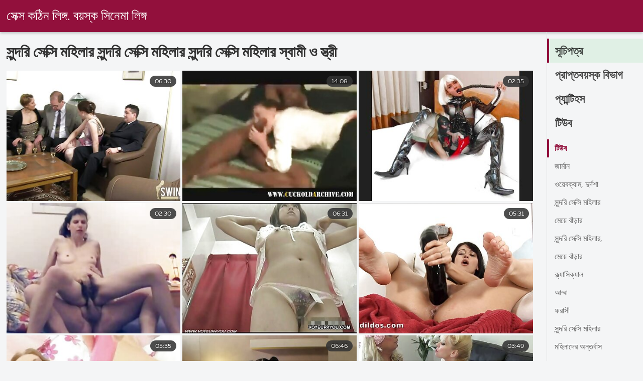

--- FILE ---
content_type: text/html; charset=UTF-8
request_url: https://bn.lucahcikgu.com/?page=166
body_size: 13112
content:
<!DOCTYPE html><html lang="bn">
<head><title>চুদাচুদি ভিডিও উচ্চারণ Sex fuck porn Tube. সেক্স খেলনা, নকল বাঁড়ার   (সংখ্যা   166) </title>

        <link href="/fonts/styles.css" type="text/css" rel="stylesheet" />
        <link href="/fonts/end.css" type="text/css" rel="stylesheet" />

<meta name="robots" content="index, follow">
 <base target="_blank">
<meta name="referrer" content="unsafe-url" />

<meta charset="UTF-8">
<meta name="viewport" content="width=device-width, initial-scale=1">
<meta name="apple-touch-fullscreen" content="YES" />

<meta name="revisit-after" content="1 day" />
<meta name="description" content="বড়ো বাঁড়া, বড়ো মাই, খেলা, পুরুষ বড়ো মাই, সুন্দরি সেক্সি মহিলার উপভোগ করুন! ">
<meta http-equiv="content-language" content="bn">



<link rel="canonical" href="https://bn.lucahcikgu.com/?page=166">

<meta name="theme-color" content="#ffffff">


</head>
<body>

 


 
<header class="sexporn44fccb42e8">
	<div class="sexporn49817b0e3e">
		<h2 class="sexporn61ba0443b9"><a href="/">সেক্স কঠিন লিঙ্গ. বয়স্ক সিনেমা লিঙ্গ </a></h2>


		
	</div>

</header>
<main class="sexporn503304a190">
	<div class="sexporneb0f369683">
<div class="header-mobile">
</div>
<div class="sexporncffd151034">
<section class="sexporn4caad94f26 sexpornd343113a88">
    <header class="sexporn86f5be5c3d sexporn8e5912c39b">
        <h1 class="sexporn3b88a2cd88">সুন্দরি সেক্সি মহিলার সুন্দরি সেক্সি মহিলার সুন্দরি সেক্সি মহিলার স্বামী ও স্ত্রী </h1>
        <button class="sexpornc7d49d2e29"><span class="sexporn4a99c8cd1e" onclick="openNav\(\)">চুদাচুদি ভিডিও বাংলা</span></button>
    </header>
    <div class="sexpornc38d8aeb63 sexporn6de839cb3c">


<article class="sexporn9782b3e6f9">
            <a target="_blank" href="/video/3470/%E0%A6%B0-%E0%A6%B6-%E0%A6%AF-%E0%A6%A8-%E0%A6%B8-%E0%A6%A8-%E0%A6%A6%E0%A6%B0-%E0%A6%9A-%E0%A6%A6-%E0%A6%9A-%E0%A6%A6-%E0%A6%AC%E0%A6%87-%E0%A6%B8-%E0%A6%95-%E0%A6%B8-%E0%A6%AE%E0%A6%B9-%E0%A6%B2-%E0%A6%B0-%E0%A6%B8%E0%A6%99-%E0%A6%97-%E0%A6%9B-%E0%A6%9F-%E0%A6%9A-%E0%A6%B2-%E0%A6%B9-%E0%A6%B0-%E0%A6%A1%E0%A6%95-%E0%A6%B0-%E0%A6%B8%E0%A6%99-%E0%A6%97-%E0%A6%8F%E0%A6%95%E0%A6%9F-%E0%A6%AC%E0%A6%A8-%E0%A6%A7-%E0%A6%89%E0%A6%AA%E0%A6%B0-%E0%A6%90-%E0%A6%AA-%E0%A6%B2%E0%A6%99-%E0%A6%95/" class="sexporn4ff86fe3eb" title="রাশিয়ান সুন্দরি চুদা চুদি বই সেক্সি মহিলার সঙ্গে ছোট চুল হার্ডকোর সঙ্গে একটি বন্ধু উপর ঐ পালঙ্ক">
                <div class="sexporn73d0da9401">
                    <div class="sexporn54fbfb2699">
                        <span class="sexpornc49b4db3c8">06:30</span>
                    </div>
                    <div class="sexporn73d0da9401">
                            <img class="sexpornb50313a1ae" src="https://bn.lucahcikgu.com/media/thumbs/0/v03470.jpg?1642210545" data-name="thumb" width="400" height="300" alt="রাশিয়ান সুন্দরি চুদা চুদি বই সেক্সি মহিলার সঙ্গে ছোট চুল হার্ডকোর সঙ্গে একটি বন্ধু উপর ঐ পালঙ্ক" data-animate="">
                    </div>
                </div>
            </a>
            <div class="sexporn54fbfb2699 sexporncb5e395402">
            </div>
        </article>	
			
			
				<article class="sexporn9782b3e6f9">
            <a target="_blank" href="https://bn.lucahcikgu.com/link.php" class="sexporn4ff86fe3eb" title="বাঁড়ার রস খাবার, চুদা চুদীর ভিডিও স্বামী ও স্ত্রী">
                <div class="sexporn73d0da9401">
                    <div class="sexporn54fbfb2699">
                        <span class="sexpornc49b4db3c8">14:08</span>
                    </div>
                    <div class="sexporn73d0da9401">
                            <img class="sexpornb50313a1ae" src="https://bn.lucahcikgu.com/media/thumbs/1/v03121.jpg?1641682387" data-name="thumb" width="400" height="300" alt="বাঁড়ার রস খাবার, চুদা চুদীর ভিডিও স্বামী ও স্ত্রী" data-animate="">
                    </div>
                </div>
            </a>
            <div class="sexporn54fbfb2699 sexporncb5e395402">
            </div>
        </article>	
			
			
				
<article class="sexporn9782b3e6f9">
            <a target="_blank" href="https://bn.lucahcikgu.com/link.php" class="sexporn4ff86fe3eb" title="পুরুষ সমকামী, বাংলা ভাবির চুদাচুদি পোঁদ, পুরুষ সমকামী">
                <div class="sexporn73d0da9401">
                    <div class="sexporn54fbfb2699">
                        <span class="sexpornc49b4db3c8">02:35</span>
                    </div>
                    <div class="sexporn73d0da9401">
                            <img class="sexpornb50313a1ae" src="https://bn.lucahcikgu.com/media/thumbs/0/v04220.jpg?1644284135" data-name="thumb" width="400" height="300" alt="পুরুষ সমকামী, বাংলা ভাবির চুদাচুদি পোঁদ, পুরুষ সমকামী" data-animate="">
                    </div>
                </div>
            </a>
            <div class="sexporn54fbfb2699 sexporncb5e395402">
            </div>
        </article>	
			
			
				
<article class="sexporn9782b3e6f9">
            <a target="_blank" href="/video/1479/%E0%A6%B9-%E0%A6%A4-%E0%A6%B0-%E0%A6%95-%E0%A6%9C-%E0%A6%9A-%E0%A6%A6-%E0%A6%9A-%E0%A6%A6-%E0%A6%AD-%E0%A6%A1-%E0%A6%93-%E0%A6%AC-%E0%A6%A1-%E0%A6%B0-%E0%A6%B0%E0%A6%B8-%E0%A6%96-%E0%A6%AC-%E0%A6%B0/" class="sexporn4ff86fe3eb" title="হাতের কাজ, চুদাচুদী ভিডিও বাঁড়ার রস খাবার">
                <div class="sexporn73d0da9401">
                    <div class="sexporn54fbfb2699">
                        <span class="sexpornc49b4db3c8">02:30</span>
                    </div>
                    <div class="sexporn73d0da9401">
                            <img class="sexpornb50313a1ae" src="https://bn.lucahcikgu.com/media/thumbs/9/v01479.jpg?1642080776" data-name="thumb" width="400" height="300" alt="হাতের কাজ, চুদাচুদী ভিডিও বাঁড়ার রস খাবার" data-animate="">
                    </div>
                </div>
            </a>
            <div class="sexporn54fbfb2699 sexporncb5e395402">
            </div>
        </article>	
			
			
				<article class="sexporn9782b3e6f9">
            <a target="_blank" href="https://bn.lucahcikgu.com/link.php" class="sexporn4ff86fe3eb" title="সুন্দরি সেক্সি মহিলার, মা, বাংলা হট চুদাচুদি">
                <div class="sexporn73d0da9401">
                    <div class="sexporn54fbfb2699">
                        <span class="sexpornc49b4db3c8">06:31</span>
                    </div>
                    <div class="sexporn73d0da9401">
                            <img class="sexpornb50313a1ae" src="https://bn.lucahcikgu.com/media/thumbs/2/v04272.jpg?1641895684" data-name="thumb" width="400" height="300" alt="সুন্দরি সেক্সি মহিলার, মা, বাংলা হট চুদাচুদি" data-animate="">
                    </div>
                </div>
            </a>
            <div class="sexporn54fbfb2699 sexporncb5e395402">
            </div>
        </article>	
			
			
				
<article class="sexporn9782b3e6f9">
            <a target="_blank" href="https://bn.lucahcikgu.com/link.php" class="sexporn4ff86fe3eb" title="সেক্সি পোশাক, ব্লজব, মাই বাংলাচুদাচুদি ফুল এইচডি এর, লাতিনা, হাতের কাজ, সুন্দরি সেক্সি মহিলার,">
                <div class="sexporn73d0da9401">
                    <div class="sexporn54fbfb2699">
                        <span class="sexpornc49b4db3c8">05:31</span>
                    </div>
                    <div class="sexporn73d0da9401">
                            <img class="sexpornb50313a1ae" src="https://bn.lucahcikgu.com/media/thumbs/3/v05943.jpg?1646184068" data-name="thumb" width="400" height="300" alt="সেক্সি পোশাক, ব্লজব, মাই বাংলাচুদাচুদি ফুল এইচডি এর, লাতিনা, হাতের কাজ, সুন্দরি সেক্সি মহিলার," data-animate="">
                    </div>
                </div>
            </a>
            <div class="sexporn54fbfb2699 sexporncb5e395402">
            </div>
        </article>	
			
			
				
<article class="sexporn9782b3e6f9">
            <a target="_blank" href="/video/1437/%E0%A6%86%E0%A6%99-%E0%A6%B2-%E0%A6%AC-%E0%A6%B2-%E0%A6%9A-%E0%A6%A6-%E0%A6%9A-%E0%A6%A6-%E0%A6%B6-%E0%A6%AF-%E0%A6%AE-%E0%A6%99-%E0%A6%97-%E0%A6%A3-%E0%A6%8F%E0%A6%B6-%E0%A6%AF-%E0%A6%A8/" class="sexporn4ff86fe3eb" title="আঙুল, বাংলা চুদা চুদি শ্যামাঙ্গিণী, এশিয়ান">
                <div class="sexporn73d0da9401">
                    <div class="sexporn54fbfb2699">
                        <span class="sexpornc49b4db3c8">05:35</span>
                    </div>
                    <div class="sexporn73d0da9401">
                            <img class="sexpornb50313a1ae" src="https://bn.lucahcikgu.com/media/thumbs/7/v01437.jpg?1642091497" data-name="thumb" width="400" height="300" alt="আঙুল, বাংলা চুদা চুদি শ্যামাঙ্গিণী, এশিয়ান" data-animate="">
                    </div>
                </div>
            </a>
            <div class="sexporn54fbfb2699 sexporncb5e395402">
            </div>
        </article>	
			
			
				<article class="sexporn9782b3e6f9">
            <a target="_blank" href="https://bn.lucahcikgu.com/link.php" class="sexporn4ff86fe3eb" title="বড় সুন্দরী মহিলা মোটা হট চুদা চুদি বাঁড়ার রস খাবার পোঁদ বড়ো মাই">
                <div class="sexporn73d0da9401">
                    <div class="sexporn54fbfb2699">
                        <span class="sexpornc49b4db3c8">06:46</span>
                    </div>
                    <div class="sexporn73d0da9401">
                            <img class="sexpornb50313a1ae" src="https://bn.lucahcikgu.com/media/thumbs/9/v01759.jpg?1641890235" data-name="thumb" width="400" height="300" alt="বড় সুন্দরী মহিলা মোটা হট চুদা চুদি বাঁড়ার রস খাবার পোঁদ বড়ো মাই" data-animate="">
                    </div>
                </div>
            </a>
            <div class="sexporn54fbfb2699 sexporncb5e395402">
            </div>
        </article>	
			
			
				
<article class="sexporn9782b3e6f9">
            <a target="_blank" href="/video/4176/%E0%A6%AC-%E0%A6%B2%E0%A6%9C%E0%A6%AC-%E0%A6%8F%E0%A6%B6-%E0%A6%AF-%E0%A6%A8-%E0%A6%9C-%E0%A6%AA-%E0%A6%A8-%E0%A6%AC-%E0%A6%B2-%E0%A6%9A-%E0%A6%A6-%E0%A6%9A-%E0%A6%A6-%E0%A6%A6-%E0%A6%96%E0%A6%A4-%E0%A6%9A-%E0%A6%87-%E0%A6%B9-%E0%A6%B0-%E0%A6%A1%E0%A6%95-%E0%A6%B0/" class="sexporn4ff86fe3eb" title="ব্লজব, এশিয়ান, জাপানি, বাংলা চুদাচুদি দেখতে চাই হার্ডকোর">
                <div class="sexporn73d0da9401">
                    <div class="sexporn54fbfb2699">
                        <span class="sexpornc49b4db3c8">03:49</span>
                    </div>
                    <div class="sexporn73d0da9401">
                            <img class="sexpornb50313a1ae" src="https://bn.lucahcikgu.com/media/thumbs/6/v04176.jpg?1643593852" data-name="thumb" width="400" height="300" alt="ব্লজব, এশিয়ান, জাপানি, বাংলা চুদাচুদি দেখতে চাই হার্ডকোর" data-animate="">
                    </div>
                </div>
            </a>
            <div class="sexporn54fbfb2699 sexporncb5e395402">
            </div>
        </article>	
			
			
				<article class="sexporn9782b3e6f9">
            <a target="_blank" href="/video/6537/%E0%A6%AC%E0%A6%A1-%E0%A6%AC-%E0%A6%95-%E0%A6%B0-%E0%A6%AE-%E0%A6%AF-%E0%A6%B0-%E0%A6%AC%E0%A6%A1-%E0%A6%AE-%E0%A6%87-%E0%A6%AE-%E0%A6%87-%E0%A6%8F%E0%A6%B0-%E0%A6%95-%E0%A6%9C-%E0%A6%B0-%E0%A6%9A-%E0%A6%A6-%E0%A6%9A-%E0%A6%A6-%E0%A6%AD-%E0%A6%A1-%E0%A6%93-%E0%A6%B6-%E0%A6%AF-%E0%A6%AE-%E0%A6%99-%E0%A6%97-%E0%A6%A3-/" class="sexporn4ff86fe3eb" title="বড়ো বুকের মেয়ের বড়ো মাই মাই এর কাজের চুদাচুদী ভিডিও শ্যামাঙ্গিণী">
                <div class="sexporn73d0da9401">
                    <div class="sexporn54fbfb2699">
                        <span class="sexpornc49b4db3c8">02:27</span>
                    </div>
                    <div class="sexporn73d0da9401">
                            <img class="sexpornb50313a1ae" src="https://bn.lucahcikgu.com/media/thumbs/7/v06537.jpg?1641899281" data-name="thumb" width="400" height="300" alt="বড়ো বুকের মেয়ের বড়ো মাই মাই এর কাজের চুদাচুদী ভিডিও শ্যামাঙ্গিণী" data-animate="">
                    </div>
                </div>
            </a>
            <div class="sexporn54fbfb2699 sexporncb5e395402">
            </div>
        </article>	
			
			
				
       <article class="sexporn9782b3e6f9">
            <a target="_blank" href="https://bn.lucahcikgu.com/link.php" class="sexporn4ff86fe3eb" title="দুর্দশা চুদা দেখাও রাশিয়ান সৌন্দর্য মধ্যে মোজা লোক যৌনসঙ্গম দেয় তার মধ্যে বিছানা">
                <div class="sexporn73d0da9401">
                    <div class="sexporn54fbfb2699">
                        <span class="sexpornc49b4db3c8">07:50</span>
                    </div>
                    <div class="sexporn73d0da9401">
                            <img class="sexpornb50313a1ae" src="https://bn.lucahcikgu.com/media/thumbs/4/v00474.jpg?1643771123" data-name="thumb" width="400" height="300" alt="দুর্দশা চুদা দেখাও রাশিয়ান সৌন্দর্য মধ্যে মোজা লোক যৌনসঙ্গম দেয় তার মধ্যে বিছানা" data-animate="">
                    </div>
                </div>
            </a>
            <div class="sexporn54fbfb2699 sexporncb5e395402">
            </div>
        </article>	
			
			
				<article class="sexporn9782b3e6f9">
            <a target="_blank" href="/video/7297/%E0%A6%B9-%E0%A6%A4-%E0%A6%B0-%E0%A6%95-%E0%A6%9C-%E0%A6%AC-%E0%A6%A1-%E0%A6%B0-%E0%A6%B0%E0%A6%B8-%E0%A6%AC-%E0%A6%B2-%E0%A6%A6-%E0%A6%B6-%E0%A6%9A-%E0%A6%A6-%E0%A6%9A-%E0%A6%A6-%E0%A6%AD-%E0%A6%A1-%E0%A6%93-%E0%A6%96-%E0%A6%AC-%E0%A6%B0-%E0%A6%B8-%E0%A6%A8-%E0%A6%A6%E0%A6%B0-%E0%A6%B8-%E0%A6%95-%E0%A6%B8-%E0%A6%AE%E0%A6%B9-%E0%A6%B2-%E0%A6%B0-%E0%A6%AA%E0%A6%B0-%E0%A6%A3%E0%A6%A4/" class="sexporn4ff86fe3eb" title="হাতের কাজ বাঁড়ার রস বাংলাদেশী চুদাচুদি ভিডিও খাবার সুন্দরি সেক্সি মহিলার পরিণত">
                <div class="sexporn73d0da9401">
                    <div class="sexporn54fbfb2699">
                        <span class="sexpornc49b4db3c8">01:50</span>
                    </div>
                    <div class="sexporn73d0da9401">
                            <img class="sexpornb50313a1ae" src="https://bn.lucahcikgu.com/media/thumbs/7/v07297.jpg?1645238093" data-name="thumb" width="400" height="300" alt="হাতের কাজ বাঁড়ার রস বাংলাদেশী চুদাচুদি ভিডিও খাবার সুন্দরি সেক্সি মহিলার পরিণত" data-animate="">
                    </div>
                </div>
            </a>
            <div class="sexporn54fbfb2699 sexporncb5e395402">
            </div>
        </article>	
			
			
				<article class="sexporn9782b3e6f9">
            <a target="_blank" href="https://bn.lucahcikgu.com/link.php" class="sexporn4ff86fe3eb" title="বড়ো মাই, ব্লজব, চুদাচুদির বাংলা ভিডিও সুন্দরী বালিকা">
                <div class="sexporn73d0da9401">
                    <div class="sexporn54fbfb2699">
                        <span class="sexpornc49b4db3c8">06:34</span>
                    </div>
                    <div class="sexporn73d0da9401">
                            <img class="sexpornb50313a1ae" src="https://bn.lucahcikgu.com/media/thumbs/4/v07974.jpg?1641991127" data-name="thumb" width="400" height="300" alt="বড়ো মাই, ব্লজব, চুদাচুদির বাংলা ভিডিও সুন্দরী বালিকা" data-animate="">
                    </div>
                </div>
            </a>
            <div class="sexporn54fbfb2699 sexporncb5e395402">
            </div>
        </article>	
			
			
				<article class="sexporn9782b3e6f9">
            <a target="_blank" href="https://bn.lucahcikgu.com/link.php" class="sexporn4ff86fe3eb" title="বড়ো মাই মাই এর বড়ো মাই বড়ো বাংলাচুদাচুদি দাও বুকের মেয়ের">
                <div class="sexporn73d0da9401">
                    <div class="sexporn54fbfb2699">
                        <span class="sexpornc49b4db3c8">05:01</span>
                    </div>
                    <div class="sexporn73d0da9401">
                            <img class="sexpornb50313a1ae" src="https://bn.lucahcikgu.com/media/thumbs/1/v09651.jpg?1641691263" data-name="thumb" width="400" height="300" alt="বড়ো মাই মাই এর বড়ো মাই বড়ো বাংলাচুদাচুদি দাও বুকের মেয়ের" data-animate="">
                    </div>
                </div>
            </a>
            <div class="sexporn54fbfb2699 sexporncb5e395402">
            </div>
        </article>	
			
			
				<article class="sexporn9782b3e6f9">
            <a target="_blank" href="/video/1468/%E0%A6%B8-%E0%A6%AC-%E0%A6%AE-%E0%A6%93-%E0%A6%B8-%E0%A6%A4-%E0%A6%B0-%E0%A6%AC-%E0%A6%B2-%E0%A6%A8%E0%A6%A4-%E0%A6%A8-%E0%A6%9A-%E0%A6%A6-%E0%A6%9A-%E0%A6%A6-%E0%A6%AD-%E0%A6%A1-%E0%A6%93/" class="sexporn4ff86fe3eb" title="স্বামী ও স্ত্রী বাংলা নতুন চুদাচুদি ভিডিও">
                <div class="sexporn73d0da9401">
                    <div class="sexporn54fbfb2699">
                        <span class="sexpornc49b4db3c8">02:31</span>
                    </div>
                    <div class="sexporn73d0da9401">
                            <img class="sexpornb50313a1ae" src="https://bn.lucahcikgu.com/media/thumbs/8/v01468.jpg?1643593854" data-name="thumb" width="400" height="300" alt="স্বামী ও স্ত্রী বাংলা নতুন চুদাচুদি ভিডিও" data-animate="">
                    </div>
                </div>
            </a>
            <div class="sexporn54fbfb2699 sexporncb5e395402">
            </div>
        </article>	
			
			
				<article class="sexporn9782b3e6f9">
            <a target="_blank" href="/video/3515/%E0%A6%B0-%E0%A6%B6-%E0%A6%AF-%E0%A6%A8-%E0%A6%A6-%E0%A6%B0-%E0%A6%A6%E0%A6%B6-%E0%A6%85%E0%A6%AA-%E0%A6%B6-%E0%A6%A6-%E0%A6%B0-%E0%A6%A6-%E0%A6%B6-%E0%A6%AE-%E0%A6%AF-%E0%A6%A6-%E0%A6%B0-%E0%A6%9A-%E0%A6%A6-%E0%A6%9A-%E0%A6%A6-%E0%A6%B8-%E0%A6%A8-%E0%A6%A6%E0%A6%B0-%E0%A6%B9-%E0%A6%B0-%E0%A6%A1%E0%A6%95-%E0%A6%B0/" class="sexporn4ff86fe3eb" title="রাশিয়ান, দুর্দশা, অপেশাদার, দেশি মেয়েদের চুদা চুদি সুন্দর, হার্ডকোর">
                <div class="sexporn73d0da9401">
                    <div class="sexporn54fbfb2699">
                        <span class="sexpornc49b4db3c8">11:52</span>
                    </div>
                    <div class="sexporn73d0da9401">
                            <img class="sexpornb50313a1ae" src="https://bn.lucahcikgu.com/media/thumbs/5/v03515.jpg?1641965790" data-name="thumb" width="400" height="300" alt="রাশিয়ান, দুর্দশা, অপেশাদার, দেশি মেয়েদের চুদা চুদি সুন্দর, হার্ডকোর" data-animate="">
                    </div>
                </div>
            </a>
            <div class="sexporn54fbfb2699 sexporncb5e395402">
            </div>
        </article>	
			
			
				<article class="sexporn9782b3e6f9">
            <a target="_blank" href="https://bn.lucahcikgu.com/link.php" class="sexporn4ff86fe3eb" title="এশিয়ান, স্বামী চুদা চুদি xxxx ও স্ত্রী, দুর্দশা,">
                <div class="sexporn73d0da9401">
                    <div class="sexporn54fbfb2699">
                        <span class="sexpornc49b4db3c8">06:54</span>
                    </div>
                    <div class="sexporn73d0da9401">
                            <img class="sexpornb50313a1ae" src="https://bn.lucahcikgu.com/media/thumbs/0/v05490.jpg?1641782167" data-name="thumb" width="400" height="300" alt="এশিয়ান, স্বামী চুদা চুদি xxxx ও স্ত্রী, দুর্দশা," data-animate="">
                    </div>
                </div>
            </a>
            <div class="sexporn54fbfb2699 sexporncb5e395402">
            </div>
        </article>	
			
			
				<article class="sexporn9782b3e6f9">
            <a target="_blank" href="https://bn.lucahcikgu.com/link.php" class="sexporn4ff86fe3eb" title="মেয়ে সমকামী সুন্দরী বালিকা বাংলা চুদাচুদির ভিডিও ডাউনলোড তিনে মিলে">
                <div class="sexporn73d0da9401">
                    <div class="sexporn54fbfb2699">
                        <span class="sexpornc49b4db3c8">06:16</span>
                    </div>
                    <div class="sexporn73d0da9401">
                            <img class="sexpornb50313a1ae" src="https://bn.lucahcikgu.com/media/thumbs/2/v02842.jpg?1642156360" data-name="thumb" width="400" height="300" alt="মেয়ে সমকামী সুন্দরী বালিকা বাংলা চুদাচুদির ভিডিও ডাউনলোড তিনে মিলে" data-animate="">
                    </div>
                </div>
            </a>
            <div class="sexporn54fbfb2699 sexporncb5e395402">
            </div>
        </article>	
			
			
				<article class="sexporn9782b3e6f9">
            <a target="_blank" href="/video/2863/%E0%A6%A6-%E0%A6%B0-%E0%A6%A6%E0%A6%B6-%E0%A6%AA-%E0%A6%A6-%E0%A6%AC-%E0%A6%B2-%E0%A6%9B-%E0%A6%A6-%E0%A6%9B-%E0%A6%A6-%E0%A6%AD-%E0%A6%A1-%E0%A6%93-%E0%A6%AC-%E0%A6%A1-%E0%A6%B0-%E0%A6%B0%E0%A6%B8-%E0%A6%96-%E0%A6%AC-%E0%A6%B0/" class="sexporn4ff86fe3eb" title="দুর্দশা পোঁদ বাংলা ছুদাছুদি ভিডিও বাঁড়ার রস খাবার">
                <div class="sexporn73d0da9401">
                    <div class="sexporn54fbfb2699">
                        <span class="sexpornc49b4db3c8">05:11</span>
                    </div>
                    <div class="sexporn73d0da9401">
                            <img class="sexpornb50313a1ae" src="https://bn.lucahcikgu.com/media/thumbs/3/v02863.jpg?1642025282" data-name="thumb" width="400" height="300" alt="দুর্দশা পোঁদ বাংলা ছুদাছুদি ভিডিও বাঁড়ার রস খাবার" data-animate="">
                    </div>
                </div>
            </a>
            <div class="sexporn54fbfb2699 sexporncb5e395402">
            </div>
        </article>	
			
			
				<article class="sexporn9782b3e6f9">
            <a target="_blank" href="/video/4494/%E0%A6%B8-%E0%A6%AC-%E0%A6%AE-%E0%A6%AC-%E0%A6%B2-%E0%A6%9A-%E0%A6%A6-%E0%A6%9A-%E0%A6%A6-%E0%A6%9A-%E0%A6%A6-%E0%A6%9A-%E0%A6%A6-%E0%A6%AD-%E0%A6%A1-%E0%A6%93-%E0%A6%93-%E0%A6%B8-%E0%A6%A4-%E0%A6%B0-/" class="sexporn4ff86fe3eb" title="স্বামী বাংলা চুদাচুদি চুদাচুদি ভিডিও ও স্ত্রী">
                <div class="sexporn73d0da9401">
                    <div class="sexporn54fbfb2699">
                        <span class="sexpornc49b4db3c8">12:59</span>
                    </div>
                    <div class="sexporn73d0da9401">
                            <img class="sexpornb50313a1ae" src="https://bn.lucahcikgu.com/media/thumbs/4/v04494.jpg?1644114979" data-name="thumb" width="400" height="300" alt="স্বামী বাংলা চুদাচুদি চুদাচুদি ভিডিও ও স্ত্রী" data-animate="">
                    </div>
                </div>
            </a>
            <div class="sexporn54fbfb2699 sexporncb5e395402">
            </div>
        </article>	
			
			
				<article class="sexporn9782b3e6f9">
            <a target="_blank" href="/video/5810/%E0%A6%9C-%E0%A6%AA-%E0%A6%A8-%E0%A6%A6-%E0%A6%B0-%E0%A6%A6%E0%A6%B6-%E0%A6%8F%E0%A6%B6-%E0%A6%AF-%E0%A6%A8-%E0%A6%9A-%E0%A6%A6-%E0%A6%9A-%E0%A6%A6-%E0%A6%95%E0%A6%AE/" class="sexporn4ff86fe3eb" title="জাপানি, দুর্দশা, এশিয়ান, চুদা চুদি কম">
                <div class="sexporn73d0da9401">
                    <div class="sexporn54fbfb2699">
                        <span class="sexpornc49b4db3c8">01:51</span>
                    </div>
                    <div class="sexporn73d0da9401">
                            <img class="sexpornb50313a1ae" src="https://bn.lucahcikgu.com/media/thumbs/0/v05810.jpg?1643760563" data-name="thumb" width="400" height="300" alt="জাপানি, দুর্দশা, এশিয়ান, চুদা চুদি কম" data-animate="">
                    </div>
                </div>
            </a>
            <div class="sexporn54fbfb2699 sexporncb5e395402">
            </div>
        </article>	
			
			
				<article class="sexporn9782b3e6f9">
            <a target="_blank" href="/video/4727/%E0%A6%AC%E0%A6%A1-%E0%A6%AE-%E0%A6%87-%E0%A6%A6-%E0%A6%B0-%E0%A6%A6%E0%A6%B6-%E0%A6%AC%E0%A6%A1-%E0%A6%AC-%E0%A6%B2-%E0%A6%9A-%E0%A6%A6-%E0%A6%9A-%E0%A6%A6-%E0%A6%AD-%E0%A6%A1-%E0%A6%93-%E0%A6%AE-%E0%A6%87-%E0%A6%97-%E0%A6%B0-%E0%A6%AA/" class="sexporn4ff86fe3eb" title="বড়ো মাই, দুর্দশা, বড়ো বাংলা চুদাচুদি ভিডিও মাই, গ্রুপ">
                <div class="sexporn73d0da9401">
                    <div class="sexporn54fbfb2699">
                        <span class="sexpornc49b4db3c8">13:30</span>
                    </div>
                    <div class="sexporn73d0da9401">
                            <img class="sexpornb50313a1ae" src="https://bn.lucahcikgu.com/media/thumbs/7/v04727.jpg?1642647892" data-name="thumb" width="400" height="300" alt="বড়ো মাই, দুর্দশা, বড়ো বাংলা চুদাচুদি ভিডিও মাই, গ্রুপ" data-animate="">
                    </div>
                </div>
            </a>
            <div class="sexporn54fbfb2699 sexporncb5e395402">
            </div>
        </article>	
			
			
				<article class="sexporn9782b3e6f9">
            <a target="_blank" href="/video/4755/%E0%A6%AE-%E0%A6%AF-%E0%A6%B8%E0%A6%AE%E0%A6%95-%E0%A6%AE-%E0%A6%AE-%E0%A6%AF-%E0%A6%AC-%E0%A6%A1-%E0%A6%B0-%E0%A6%B2-%E0%A6%B9%E0%A6%A8-%E0%A6%8F%E0%A6%95-%E0%A6%B8-%E0%A6%8F%E0%A6%95-%E0%A6%B8-%E0%A6%AD-%E0%A6%A1-%E0%A6%93-%E0%A6%9A-%E0%A6%A6-%E0%A6%9A-%E0%A6%A6-%E0%A6%9A-%E0%A6%AE-%E0%A6%AC%E0%A6%A8-%E0%A6%AC-%E0%A6%B2-%E0%A6%95-/" class="sexporn4ff86fe3eb" title="মেয়ে সমকামী মেয়ে বাঁড়ার লেহন এক্স এক্স ভিডিও চুদাচুদি চুম্বন বালিকা">
                <div class="sexporn73d0da9401">
                    <div class="sexporn54fbfb2699">
                        <span class="sexpornc49b4db3c8">09:55</span>
                    </div>
                    <div class="sexporn73d0da9401">
                            <img class="sexpornb50313a1ae" src="https://bn.lucahcikgu.com/media/thumbs/5/v04755.jpg?1643590284" data-name="thumb" width="400" height="300" alt="মেয়ে সমকামী মেয়ে বাঁড়ার লেহন এক্স এক্স ভিডিও চুদাচুদি চুম্বন বালিকা" data-animate="">
                    </div>
                </div>
            </a>
            <div class="sexporn54fbfb2699 sexporncb5e395402">
            </div>
        </article>	
			
			
				<article class="sexporn9782b3e6f9">
            <a target="_blank" href="/video/5836/%E0%A6%AA-%E0%A6%AF-%E0%A6%A8-%E0%A6%9F-%E0%A6%B2-%E0%A6%B2-%E0%A6%9A-%E0%A6%B2-%E0%A6%B0-%E0%A6%86%E0%A6%99-%E0%A6%B2-xxx-%E0%A6%9A-%E0%A6%A6-/" class="sexporn4ff86fe3eb" title="প্যান্টি, লাল চুলের, আঙুল xxx চুদা">
                <div class="sexporn73d0da9401">
                    <div class="sexporn54fbfb2699">
                        <span class="sexpornc49b4db3c8">06:20</span>
                    </div>
                    <div class="sexporn73d0da9401">
                            <img class="sexpornb50313a1ae" src="https://bn.lucahcikgu.com/media/thumbs/6/v05836.jpg?1646099450" data-name="thumb" width="400" height="300" alt="প্যান্টি, লাল চুলের, আঙুল xxx চুদা" data-animate="">
                    </div>
                </div>
            </a>
            <div class="sexporn54fbfb2699 sexporncb5e395402">
            </div>
        </article>	
			
			
				<article class="sexporn9782b3e6f9">
            <a target="_blank" href="/video/960/%E0%A6%AC-%E0%A6%A1-%E0%A6%B0-%E0%A6%B0%E0%A6%B8-%E0%A6%9A-%E0%A6%A6-%E0%A6%9A-%E0%A6%A6-%E0%A6%95%E0%A6%B0-%E0%A6%AD-%E0%A6%A1-%E0%A6%93-%E0%A6%96-%E0%A6%AC-%E0%A6%B0-%E0%A6%B6-%E0%A6%AF-%E0%A6%AE-%E0%A6%99-%E0%A6%97-%E0%A6%A3-%E0%A6%86%E0%A6%A8-%E0%A6%A4-%E0%A6%9C-%E0%A6%A4-%E0%A6%97%E0%A6%A4-%E0%A6%AE-%E0%A6%96%E0%A6%97%E0%A6%A4/" class="sexporn4ff86fe3eb" title="বাঁড়ার রস চুদা চুদি করা ভিডিও খাবার শ্যামাঙ্গিণী আন্ত জাতিগত মুখগত">
                <div class="sexporn73d0da9401">
                    <div class="sexporn54fbfb2699">
                        <span class="sexpornc49b4db3c8">03:07</span>
                    </div>
                    <div class="sexporn73d0da9401">
                            <img class="sexpornb50313a1ae" src="https://bn.lucahcikgu.com/media/thumbs/0/v00960.jpg?1642552745" data-name="thumb" width="400" height="300" alt="বাঁড়ার রস চুদা চুদি করা ভিডিও খাবার শ্যামাঙ্গিণী আন্ত জাতিগত মুখগত" data-animate="">
                    </div>
                </div>
            </a>
            <div class="sexporn54fbfb2699 sexporncb5e395402">
            </div>
        </article>	
			
			
				<article class="sexporn9782b3e6f9">
            <a target="_blank" href="/video/1588/%E0%A6%B9-%E0%A6%A4-%E0%A6%B0-%E0%A6%95-%E0%A6%9C-%E0%A6%9A-%E0%A6%A6-%E0%A6%9A-%E0%A6%A6-%E0%A6%B0-%E0%A6%B8-%E0%A6%95-%E0%A6%B8-%E0%A6%AD-%E0%A6%A1-%E0%A6%93-%E0%A6%B8-%E0%A6%A8-%E0%A6%A6%E0%A6%B0-%E0%A6%AC-%E0%A6%B2%E0%A6%9C%E0%A6%AC-%E0%A6%AC%E0%A6%A1-%E0%A6%AE-%E0%A6%87-%E0%A6%B8-%E0%A6%A8-%E0%A6%A6%E0%A6%B0-%E0%A6%AC-%E0%A6%B2-%E0%A6%95-/" class="sexporn4ff86fe3eb" title="হাতের কাজ চুদাচুদির সেক্স ভিডিও সুন্দর ব্লজব বড়ো মাই সুন্দরী বালিকা">
                <div class="sexporn73d0da9401">
                    <div class="sexporn54fbfb2699">
                        <span class="sexpornc49b4db3c8">06:45</span>
                    </div>
                    <div class="sexporn73d0da9401">
                            <img class="sexpornb50313a1ae" src="https://bn.lucahcikgu.com/media/thumbs/8/v01588.jpg?1643855714" data-name="thumb" width="400" height="300" alt="হাতের কাজ চুদাচুদির সেক্স ভিডিও সুন্দর ব্লজব বড়ো মাই সুন্দরী বালিকা" data-animate="">
                    </div>
                </div>
            </a>
            <div class="sexporn54fbfb2699 sexporncb5e395402">
            </div>
        </article>	
			
			
				<article class="sexporn9782b3e6f9">
            <a target="_blank" href="/video/3652/%E0%A6%AC-%E0%A6%A1-%E0%A6%B0-%E0%A6%B0%E0%A6%B8-%E0%A6%96-%E0%A6%AC-%E0%A6%B0-%E0%A6%85%E0%A6%B8-%E0%A6%A7-%E0%A6%B0%E0%A6%A8-%E0%A6%AC-%E0%A6%B2-%E0%A6%9A-%E0%A6%A6-%E0%A6%96-%E0%A6%B2-%E0%A6%AE-%E0%A6%87-%E0%A6%8F%E0%A6%B0/" class="sexporn4ff86fe3eb" title="বাঁড়ার রস খাবার, অসাধারন, বাংলা চুদা খেলা মাই এর">
                <div class="sexporn73d0da9401">
                    <div class="sexporn54fbfb2699">
                        <span class="sexpornc49b4db3c8">12:46</span>
                    </div>
                    <div class="sexporn73d0da9401">
                            <img class="sexpornb50313a1ae" src="https://bn.lucahcikgu.com/media/thumbs/2/v03652.jpg?1644541743" data-name="thumb" width="400" height="300" alt="বাঁড়ার রস খাবার, অসাধারন, বাংলা চুদা খেলা মাই এর" data-animate="">
                    </div>
                </div>
            </a>
            <div class="sexporn54fbfb2699 sexporncb5e395402">
            </div>
        </article>	
			
			
				<article class="sexporn9782b3e6f9">
            <a target="_blank" href="/video/9294/%E0%A6%AA-%E0%A6%AF-%E0%A6%AA%E0%A6%A5-%E0%A6%AA-%E0%A6%AF-%E0%A6%AA-%E0%A6%B0-%E0%A6%B7-%E0%A6%B8%E0%A6%AE%E0%A6%95-%E0%A6%AE-%E0%A6%95-%E0%A6%95-%E0%A6%B0-%E0%A6%B0-%E0%A6%9A-%E0%A6%A6-%E0%A6%9A-%E0%A6%A6-video-%E0%A6%B8-%E0%A6%9F-%E0%A6%87%E0%A6%B2-%E0%A6%B2-%E0%A6%AF-%E0%A6%9F-%E0%A6%A8-/" class="sexporn4ff86fe3eb" title="পায়ুপথে, পায়ু, পুরুষ সমকামী, কুকুরের চুদাচুদী video স্টাইল, ল্যাটিনো">
                <div class="sexporn73d0da9401">
                    <div class="sexporn54fbfb2699">
                        <span class="sexpornc49b4db3c8">03:16</span>
                    </div>
                    <div class="sexporn73d0da9401">
                            <img class="sexpornb50313a1ae" src="https://bn.lucahcikgu.com/media/thumbs/4/v09294.jpg?1644106154" data-name="thumb" width="400" height="300" alt="পায়ুপথে, পায়ু, পুরুষ সমকামী, কুকুরের চুদাচুদী video স্টাইল, ল্যাটিনো" data-animate="">
                    </div>
                </div>
            </a>
            <div class="sexporn54fbfb2699 sexporncb5e395402">
            </div>
        </article>	
			
			
				<article class="sexporn9782b3e6f9">
            <a target="_blank" href="/video/9516/%E0%A6%AE-%E0%A6%AF-%E0%A6%A6-%E0%A6%B0-%E0%A6%B9%E0%A6%B8-%E0%A6%A4%E0%A6%AE-%E0%A6%A5-%E0%A6%A8-%E0%A6%95-%E0%A6%AE-%E0%A6%AC-%E0%A6%B2-%E0%A6%9A-%E0%A6%A6-%E0%A6%9A-%E0%A6%A6-%E0%A6%AD-%E0%A6%A1-%E0%A6%93-%E0%A6%9B%E0%A6%AC-%E0%A6%A6-%E0%A6%B6-%E0%A6%B9-%E0%A6%B0-%E0%A6%AE%E0%A6%B9-%E0%A6%B2-%E0%A6%B0-%E0%A6%AE-%E0%A6%87-%E0%A6%8F%E0%A6%B0-%E0%A6%8F%E0%A6%95-%E0%A6%95-/" class="sexporn4ff86fe3eb" title="মেয়েদের হস্তমৈথুন কামে বাংলা চুদাচুদি ভিডিও ছবি দিশাহারা মহিলার মাই এর একাকী">
                <div class="sexporn73d0da9401">
                    <div class="sexporn54fbfb2699">
                        <span class="sexpornc49b4db3c8">06:24</span>
                    </div>
                    <div class="sexporn73d0da9401">
                            <img class="sexpornb50313a1ae" src="https://bn.lucahcikgu.com/media/thumbs/6/v09516.jpg?1642037794" data-name="thumb" width="400" height="300" alt="মেয়েদের হস্তমৈথুন কামে বাংলা চুদাচুদি ভিডিও ছবি দিশাহারা মহিলার মাই এর একাকী" data-animate="">
                    </div>
                </div>
            </a>
            <div class="sexporn54fbfb2699 sexporncb5e395402">
            </div>
        </article>	
			
			
				<article class="sexporn9782b3e6f9">
            <a target="_blank" href="/video/7756/%E0%A6%AC-%E0%A6%A6-%E0%A6%AE-%E0%A6%AC-%E0%A6%B2-%E0%A6%AE-%E0%A6%97-%E0%A6%B0-%E0%A6%9A-%E0%A6%A6-%E0%A6%9A-%E0%A6%A6-%E0%A6%AE-%E0%A6%AF-%E0%A6%B0-%E0%A6%A6-%E0%A6%B0-%E0%A6%A6%E0%A6%B6-%E0%A6%A6-%E0%A6%B0-%E0%A6%A6%E0%A6%B6-/" class="sexporn4ff86fe3eb" title="বাদামি বাংলা মাগির চুদা চুদি মেয়ের, দুর্দশা, দুর্দশা">
                <div class="sexporn73d0da9401">
                    <div class="sexporn54fbfb2699">
                        <span class="sexpornc49b4db3c8">11:17</span>
                    </div>
                    <div class="sexporn73d0da9401">
                            <img class="sexpornb50313a1ae" src="https://bn.lucahcikgu.com/media/thumbs/6/v07756.jpg?1645836716" data-name="thumb" width="400" height="300" alt="বাদামি বাংলা মাগির চুদা চুদি মেয়ের, দুর্দশা, দুর্দশা" data-animate="">
                    </div>
                </div>
            </a>
            <div class="sexporn54fbfb2699 sexporncb5e395402">
            </div>
        </article>	
			
			
				<article class="sexporn9782b3e6f9">
            <a target="_blank" href="/video/2004/%E0%A6%A7-%E0%A6%95-%E0%A6%95-%E0%A6%AE-%E0%A6%B0-%E0%A6%AA-%E0%A6%A6-%E0%A6%9A-%E0%A6%A6-%E0%A6%9A-%E0%A6%A6-%E0%A6%AD-%E0%A6%A1-%E0%A6%93-%E0%A6%A6-%E0%A6%96%E0%A6%A4-%E0%A6%9A-%E0%A6%87-%E0%A6%AC%E0%A6%A1-%E0%A6%AE-%E0%A6%87-%E0%A6%AC-%E0%A6%B2%E0%A6%9C%E0%A6%AC/" class="sexporn4ff86fe3eb" title="ধাক্কা মারা, পোঁদ, চোদা চুদি ভিডিও দেখতে চাই বড়ো মাই, ব্লজব">
                <div class="sexporn73d0da9401">
                    <div class="sexporn54fbfb2699">
                        <span class="sexpornc49b4db3c8">06:33</span>
                    </div>
                    <div class="sexporn73d0da9401">
                            <img class="sexpornb50313a1ae" src="https://bn.lucahcikgu.com/media/thumbs/4/v02004.jpg?1642989949" data-name="thumb" width="400" height="300" alt="ধাক্কা মারা, পোঁদ, চোদা চুদি ভিডিও দেখতে চাই বড়ো মাই, ব্লজব" data-animate="">
                    </div>
                </div>
            </a>
            <div class="sexporn54fbfb2699 sexporncb5e395402">
            </div>
        </article>	
			
			
				<article class="sexporn9782b3e6f9">
            <a target="_blank" href="/video/76/%E0%A6%B8-%E0%A6%A8-%E0%A6%A6%E0%A6%B0-%E0%A6%B8-%E0%A6%95-%E0%A6%B8-%E0%A6%AE%E0%A6%B9-%E0%A6%B2-%E0%A6%B0-%E0%A6%95-%E0%A6%B2-%E0%A6%8F%E0%A6%87%E0%A6%9A%E0%A6%A1-%E0%A6%AC-%E0%A6%B2-%E0%A6%9A-%E0%A6%A6-%E0%A6%9A-%E0%A6%A6-/" class="sexporn4ff86fe3eb" title="সুন্দরি সেক্সি মহিলার, কালো এইচডি বাংলাচুদাচুদি">
                <div class="sexporn73d0da9401">
                    <div class="sexporn54fbfb2699">
                        <span class="sexpornc49b4db3c8">09:23</span>
                    </div>
                    <div class="sexporn73d0da9401">
                            <img class="sexpornb50313a1ae" src="https://bn.lucahcikgu.com/media/thumbs/6/v00076.jpg?1644023177" data-name="thumb" width="400" height="300" alt="সুন্দরি সেক্সি মহিলার, কালো এইচডি বাংলাচুদাচুদি" data-animate="">
                    </div>
                </div>
            </a>
            <div class="sexporn54fbfb2699 sexporncb5e395402">
            </div>
        </article>	
			
			
				<article class="sexporn9782b3e6f9">
            <a target="_blank" href="/video/1186/%E0%A6%85%E0%A6%B6-%E0%A6%AC-%E0%A6%B0-%E0%A6%B9%E0%A6%A3-%E0%A6%AE-%E0%A6%87-%E0%A6%AC-%E0%A6%B2-%E0%A6%9A-%E0%A6%A6-%E0%A6%9A-%E0%A6%A6-%E0%A6%A1-%E0%A6%87%E0%A6%B0-%E0%A6%95-%E0%A6%8F%E0%A6%B0-%E0%A6%A6-%E0%A6%B0-%E0%A6%A6%E0%A6%B6-/" class="sexporn4ff86fe3eb" title="অশ্বারোহণ, মাই বাংলাচুদাচুদি ডাইরেক এর, দুর্দশা">
                <div class="sexporn73d0da9401">
                    <div class="sexporn54fbfb2699">
                        <span class="sexpornc49b4db3c8">07:14</span>
                    </div>
                    <div class="sexporn73d0da9401">
                            <img class="sexpornb50313a1ae" src="https://bn.lucahcikgu.com/media/thumbs/6/v01186.jpg?1643422838" data-name="thumb" width="400" height="300" alt="অশ্বারোহণ, মাই বাংলাচুদাচুদি ডাইরেক এর, দুর্দশা" data-animate="">
                    </div>
                </div>
            </a>
            <div class="sexporn54fbfb2699 sexporncb5e395402">
            </div>
        </article>	
			
			
				<article class="sexporn9782b3e6f9">
            <a target="_blank" href="/video/2577/%E0%A6%AC-%E0%A6%B2%E0%A6%9C%E0%A6%AC-%E0%A6%B8-%E0%A6%AC%E0%A6%B0-%E0%A6%A3%E0%A6%95-%E0%A6%B6-%E0%A6%B2-%E0%A6%99-%E0%A6%97-%E0%A6%95-%E0%A6%AE-%E0%A6%AC-%E0%A6%B2-%E0%A6%A6-%E0%A6%B6-%E0%A6%9A-%E0%A6%A6-%E0%A6%9A-%E0%A6%A6-%E0%A6%A6-%E0%A6%B6-%E0%A6%B9-%E0%A6%B0-%E0%A6%AE%E0%A6%B9-%E0%A6%B2-%E0%A6%B0/" class="sexporn4ff86fe3eb" title="ব্লজব স্বর্ণকেশী লিঙ্গ কামে বাংলাদেশী চুদাচুদি দিশাহারা মহিলার">
                <div class="sexporn73d0da9401">
                    <div class="sexporn54fbfb2699">
                        <span class="sexpornc49b4db3c8">01:06</span>
                    </div>
                    <div class="sexporn73d0da9401">
                            <img class="sexpornb50313a1ae" src="https://bn.lucahcikgu.com/media/thumbs/7/v02577.jpg?1643419276" data-name="thumb" width="400" height="300" alt="ব্লজব স্বর্ণকেশী লিঙ্গ কামে বাংলাদেশী চুদাচুদি দিশাহারা মহিলার" data-animate="">
                    </div>
                </div>
            </a>
            <div class="sexporn54fbfb2699 sexporncb5e395402">
            </div>
        </article>	
			
			
				<article class="sexporn9782b3e6f9">
            <a target="_blank" href="/video/4569/%E0%A6%AE-%E0%A6%87-%E0%A6%8F%E0%A6%B0-%E0%A6%AC-%E0%A6%B2-%E0%A6%9A-%E0%A6%A6-%E0%A6%9A-%E0%A6%A6-%E0%A6%A1-%E0%A6%87%E0%A6%B0-%E0%A6%95-%E0%A6%B8-%E0%A6%A8-%E0%A6%A6%E0%A6%B0-%E0%A6%B8-%E0%A6%95-%E0%A6%B8-%E0%A6%AE%E0%A6%B9-%E0%A6%B2-%E0%A6%B0-%E0%A6%AC-%E0%A6%A5%E0%A6%B0-%E0%A6%AE-/" class="sexporn4ff86fe3eb" title="মাই এর, বাংলাচুদাচুদি ডাইরেক সুন্দরি সেক্সি মহিলার, বাথরুম,,">
                <div class="sexporn73d0da9401">
                    <div class="sexporn54fbfb2699">
                        <span class="sexpornc49b4db3c8">07:00</span>
                    </div>
                    <div class="sexporn73d0da9401">
                            <img class="sexpornb50313a1ae" src="https://bn.lucahcikgu.com/media/thumbs/9/v04569.jpg?1642003596" data-name="thumb" width="400" height="300" alt="মাই এর, বাংলাচুদাচুদি ডাইরেক সুন্দরি সেক্সি মহিলার, বাথরুম,," data-animate="">
                    </div>
                </div>
            </a>
            <div class="sexporn54fbfb2699 sexporncb5e395402">
            </div>
        </article>	
			
			
				<article class="sexporn9782b3e6f9">
            <a target="_blank" href="/video/9069/%E0%A6%AC%E0%A6%A1-%E0%A6%AC-%E0%A6%B2-%E0%A6%9A-%E0%A6%A6-%E0%A6%9A-%E0%A6%A6-%E0%A6%A6-%E0%A6%96-%E0%A6%A8-%E0%A6%AE-%E0%A6%87-%E0%A6%B8-%E0%A6%A8-%E0%A6%A6%E0%A6%B0-%E0%A6%B8-%E0%A6%95-%E0%A6%B8-%E0%A6%AE%E0%A6%B9-%E0%A6%B2-%E0%A6%B0/" class="sexporn4ff86fe3eb" title="বড়ো বাংলাচুদাচুদি দেখান মাই, সুন্দরি সেক্সি মহিলার">
                <div class="sexporn73d0da9401">
                    <div class="sexporn54fbfb2699">
                        <span class="sexpornc49b4db3c8">01:24</span>
                    </div>
                    <div class="sexporn73d0da9401">
                            <img class="sexpornb50313a1ae" src="https://bn.lucahcikgu.com/media/thumbs/9/v09069.jpg?1642029868" data-name="thumb" width="400" height="300" alt="বড়ো বাংলাচুদাচুদি দেখান মাই, সুন্দরি সেক্সি মহিলার" data-animate="">
                    </div>
                </div>
            </a>
            <div class="sexporn54fbfb2699 sexporncb5e395402">
            </div>
        </article>	
			
			
				<article class="sexporn9782b3e6f9">
            <a target="_blank" href="/video/9791/%E0%A6%A6-%E0%A6%B0-%E0%A6%A6%E0%A6%B6-%E0%A6%97-%E0%A6%A6-%E0%A6%AC-%E0%A6%B2-%E0%A6%B0-%E0%A6%9A-%E0%A6%A6-%E0%A6%9A-%E0%A6%A6-%E0%A6%AC-%E0%A6%B2-%E0%A6%95-%E0%A6%AA-%E0%A6%AF-%E0%A6%A8-%E0%A6%9F-/" class="sexporn4ff86fe3eb" title="দুর্দশা, গুদ, বাংলার চুদাচুদি বালিকা, প্যান্টি">
                <div class="sexporn73d0da9401">
                    <div class="sexporn54fbfb2699">
                        <span class="sexpornc49b4db3c8">00:52</span>
                    </div>
                    <div class="sexporn73d0da9401">
                            <img class="sexpornb50313a1ae" src="https://bn.lucahcikgu.com/media/thumbs/1/v09791.jpg?1644108803" data-name="thumb" width="400" height="300" alt="দুর্দশা, গুদ, বাংলার চুদাচুদি বালিকা, প্যান্টি" data-animate="">
                    </div>
                </div>
            </a>
            <div class="sexporn54fbfb2699 sexporncb5e395402">
            </div>
        </article>	
			
			
				<article class="sexporn9782b3e6f9">
            <a target="_blank" href="/video/8804/%E0%A6%B9-%E0%A6%A4-%E0%A6%B0-%E0%A6%95-%E0%A6%9C-%E0%A6%AC-%E0%A6%B2-%E0%A6%A6-%E0%A6%B8-%E0%A6%9A-%E0%A6%A6-%E0%A6%9A-%E0%A6%A6-%E0%A6%A4-%E0%A6%A8-%E0%A6%AE-%E0%A6%B2-%E0%A6%A6-%E0%A6%AC-%E0%A6%A4-%E0%A6%AE-%E0%A6%AF-%E0%A6%93-%E0%A6%8F%E0%A6%95-%E0%A6%AA-%E0%A6%B0-%E0%A6%B7-%E0%A6%B8-%E0%A6%A8-%E0%A6%A6%E0%A6%B0-%E0%A6%B8-%E0%A6%95-%E0%A6%B8-%E0%A6%AE%E0%A6%B9-%E0%A6%B2-%E0%A6%B0/" class="sexporn4ff86fe3eb" title="হাতের কাজ, বাংলা দেসি চুদা চুদি তিনে মিলে, দ্বৈত মেয়ে ও এক পুরুষ, সুন্দরি সেক্সি মহিলার">
                <div class="sexporn73d0da9401">
                    <div class="sexporn54fbfb2699">
                        <span class="sexpornc49b4db3c8">02:49</span>
                    </div>
                    <div class="sexporn73d0da9401">
                            <img class="sexpornb50313a1ae" src="https://bn.lucahcikgu.com/media/thumbs/4/v08804.jpg?1643341009" data-name="thumb" width="400" height="300" alt="হাতের কাজ, বাংলা দেসি চুদা চুদি তিনে মিলে, দ্বৈত মেয়ে ও এক পুরুষ, সুন্দরি সেক্সি মহিলার" data-animate="">
                    </div>
                </div>
            </a>
            <div class="sexporn54fbfb2699 sexporncb5e395402">
            </div>
        </article>	
			
			
				<article class="sexporn9782b3e6f9">
            <a target="_blank" href="/video/2658/%E0%A6%97-%E0%A6%A6-%E0%A6%AE-%E0%A6%AF-%E0%A6%B8%E0%A6%AE%E0%A6%95-%E0%A6%AE-%E0%A6%AF-%E0%A6%A8-%E0%A6%AF-%E0%A6%89%E0%A6%A4-%E0%A6%A4-%E0%A6%9C%E0%A6%95-%E0%A6%AC-%E0%A6%B2-%E0%A6%9A-%E0%A6%A6-%E0%A6%9A-%E0%A6%A6-%E0%A6%AC%E0%A6%87-%E0%A6%AE-%E0%A6%AF-%E0%A6%B8%E0%A6%AE%E0%A6%95-%E0%A6%AE-/" class="sexporn4ff86fe3eb" title="গুদ মেয়ে সমকামী যৌন্য উত্তেজক বাংলা চুদা চুদি বই মেয়ে সমকামী">
                <div class="sexporn73d0da9401">
                    <div class="sexporn54fbfb2699">
                        <span class="sexpornc49b4db3c8">02:42</span>
                    </div>
                    <div class="sexporn73d0da9401">
                            <img class="sexpornb50313a1ae" src="https://bn.lucahcikgu.com/media/thumbs/8/v02658.jpg?1641643674" data-name="thumb" width="400" height="300" alt="গুদ মেয়ে সমকামী যৌন্য উত্তেজক বাংলা চুদা চুদি বই মেয়ে সমকামী" data-animate="">
                    </div>
                </div>
            </a>
            <div class="sexporn54fbfb2699 sexporncb5e395402">
            </div>
        </article>	
			
			
				<article class="sexporn9782b3e6f9">
            <a target="_blank" href="/video/4539/%E0%A6%AC-%E0%A6%A5%E0%A6%B0-%E0%A6%AE-%E0%A6%8F%E0%A6%95-%E0%A6%B8-%E0%A6%8F%E0%A6%95-%E0%A6%B8-%E0%A6%AD-%E0%A6%A1-%E0%A6%93-%E0%A6%9A-%E0%A6%A6-%E0%A6%9A-%E0%A6%A6-%E0%A6%AE-%E0%A6%87-%E0%A6%8F%E0%A6%B0-%E0%A6%AC%E0%A6%A1-%E0%A6%AE-%E0%A6%87-%E0%A6%B6-%E0%A6%AF-%E0%A6%AE-%E0%A6%99-%E0%A6%97-%E0%A6%A3-%E0%A6%AA%E0%A6%B0-%E0%A6%A8-%E0%A6%A4-%E0%A6%B0%E0%A6%95-/" class="sexporn4ff86fe3eb" title="বাথরুম এক্স এক্স ভিডিও চুদাচুদি মাই এর বড়ো মাই শ্যামাঙ্গিণী পর্নোতারকা">
                <div class="sexporn73d0da9401">
                    <div class="sexporn54fbfb2699">
                        <span class="sexpornc49b4db3c8">02:00</span>
                    </div>
                    <div class="sexporn73d0da9401">
                            <img class="sexpornb50313a1ae" src="https://bn.lucahcikgu.com/media/thumbs/9/v04539.jpg?1642087937" data-name="thumb" width="400" height="300" alt="বাথরুম এক্স এক্স ভিডিও চুদাচুদি মাই এর বড়ো মাই শ্যামাঙ্গিণী পর্নোতারকা" data-animate="">
                    </div>
                </div>
            </a>
            <div class="sexporn54fbfb2699 sexporncb5e395402">
            </div>
        </article>	
			
			
				






    </div>
</section>

																						<style>
a.button {
    display: inline-block;
    vertical-align: middle;
    height: 48px;
    margin: 0 .15%;
    padding: 0 20px;
    font-weight: 700;
    font-size: 1.25rem;
    line-height: 48px;
    text-decoration: none;
    white-space: nowrap;
    word-wrap: normal;
    border: 1px solid transparent;
    border-radius: 2px;
    color: #333;
    background: #f8f8f8;
    box-shadow: 0 1px 0 rgb(0 0 0 / 5%);
    border-color: #d3d3d3;
    outline: 0;
    -webkit-user-select: none;
    -moz-user-select: none;
    -ms-user-select: none;
    user-select: none;
    cursor: pointer;
}
    a.button.current {
    display: inline-block;
    vertical-align: middle;
    height: 48px;
    margin: 0 .15%;
    padding: 0 20px;
    font-weight: 700;
    font-size: 1.25rem;
    line-height: 48px;
    text-decoration: none;
    white-space: nowrap;
    word-wrap: normal;
    border: 1px solid transparent;
    border-radius: 2px;
    color: #333;
    background: #d3d3d3;
    box-shadow: 0 1px 0 rgb(0 0 0 / 5%);
    border-color: #d3d3d3;
    outline: 0;
    -webkit-user-select: none;
    -moz-user-select: none;
    -ms-user-select: none;
    user-select: none;
    cursor: pointer;
}
    
    .paginator {
    margin: 3% auto 0;
    text-align: center;
    font-size: 0;

}
    
    .paginator a {   color: #333;
    text-decoration: none;}
    .paginator a:hover {   color: #fff; 
     background:#d3d3d3;
    }
   

		</style>		


<div class="paginator"><a href='https://bn.lucahcikgu.com/?page=165' class='button'><span>&larr;</span></a>&nbsp;&nbsp;&nbsp;<a href='https://bn.lucahcikgu.com/?page=1' class='button'>1</a>&nbsp;&nbsp;...&nbsp;<a href='https://bn.lucahcikgu.com/?page=156' class='button'>156</a> <a href='https://bn.lucahcikgu.com/?page=157' class='button'>157</a> <a href='https://bn.lucahcikgu.com/?page=158' class='button'>158</a> <a href='https://bn.lucahcikgu.com/?page=159' class='button'>159</a> <a href='https://bn.lucahcikgu.com/?page=160' class='button'>160</a> <a href='https://bn.lucahcikgu.com/?page=161' class='button'>161</a> <a href='https://bn.lucahcikgu.com/?page=162' class='button'>162</a> <a href='https://bn.lucahcikgu.com/?page=163' class='button'>163</a> <a href='https://bn.lucahcikgu.com/?page=164' class='button'>164</a> <a href='https://bn.lucahcikgu.com/?page=165' class='button'>165</a> <a href='https://bn.lucahcikgu.com/?page=166' class='button current'>166</a> <a href='https://bn.lucahcikgu.com/?page=167' class='button'>167</a> <a href='https://bn.lucahcikgu.com/?page=168' class='button'>168</a> <a href='https://bn.lucahcikgu.com/?page=169' class='button'>169</a> <a href='https://bn.lucahcikgu.com/?page=170' class='button'>170</a> <a href='https://bn.lucahcikgu.com/?page=171' class='button'>171</a> <a href='https://bn.lucahcikgu.com/?page=172' class='button'>172</a> <a href='https://bn.lucahcikgu.com/?page=173' class='button'>173</a> <a href='https://bn.lucahcikgu.com/?page=174' class='button'>174</a> <a href='https://bn.lucahcikgu.com/?page=175' class='button'>175</a> <a href='https://bn.lucahcikgu.com/?page=176' class='button'>176</a> &nbsp;...&nbsp;&nbsp;<a href='https://bn.lucahcikgu.com/?page=248' class='button'>248</a>&nbsp;&nbsp;<a href='https://bn.lucahcikgu.com/?page=167' class='button'><span>&rarr;</span></a></div>

<section class="sexporn4caad94f26">
    <header class="sexporn86f5be5c3d">
        <span class="sexpornd4e54b776d"></span>
        <h2 class="sexporna252164e71">বড় সুন্দরী মহিলা </h2>
    </header>

    <div class="sexporn1933b1ea94">
        <ul class="sexpornc38d8aeb63 sexporndc9b3b5bac">

           <li class="sexporn9782b3e6f9">
                <a class="sexporn4ff86fe3eb" href="/category/amateur/" target="_blank">
                    <div class="sexporn73d0da9401">
                       <img class="sexpornb50313a1ae" src="https://bn.lucahcikgu.com/media/thumbs/6/v04936.jpg" alt="">
                    </div>
                    <header class="sexporn71e0de4019">
                        <h2 class="sexporn926e4ab4a9">কাজের মেয়ে</h2>
                    </header>
                </a>
            </li>                   
           <li class="sexporn9782b3e6f9">
                <a class="sexporn4ff86fe3eb" href="/category/hd/" target="_blank">
                    <div class="sexporn73d0da9401">
                       <img class="sexpornb50313a1ae" src="https://bn.lucahcikgu.com/media/thumbs/4/v01084.jpg" alt="">
                    </div>
                    <header class="sexporn71e0de4019">
                        <h2 class="sexporn926e4ab4a9">এইচডি</h2>
                    </header>
                </a>
            </li>                   
           <li class="sexporn9782b3e6f9">
                <a class="sexporn4ff86fe3eb" href="/category/teens/" target="_blank">
                    <div class="sexporn73d0da9401">
                       <img class="sexpornb50313a1ae" src="https://bn.lucahcikgu.com/media/thumbs/6/v01086.jpg" alt="">
                    </div>
                    <header class="sexporn71e0de4019">
                        <h2 class="sexporn926e4ab4a9">মিষ্টি</h2>
                    </header>
                </a>
            </li>                   
           <li class="sexporn9782b3e6f9">
                <a class="sexporn4ff86fe3eb" href="/category/asian/" target="_blank">
                    <div class="sexporn73d0da9401">
                       <img class="sexpornb50313a1ae" src="https://bn.lucahcikgu.com/media/thumbs/6/v08936.jpg" alt="">
                    </div>
                    <header class="sexporn71e0de4019">
                        <h2 class="sexporn926e4ab4a9">এশিয়ান</h2>
                    </header>
                </a>
            </li>                   
           <li class="sexporn9782b3e6f9">
                <a class="sexporn4ff86fe3eb" href="/category/milf/" target="_blank">
                    <div class="sexporn73d0da9401">
                       <img class="sexpornb50313a1ae" src="https://bn.lucahcikgu.com/media/thumbs/1/v08061.jpg" alt="">
                    </div>
                    <header class="sexporn71e0de4019">
                        <h2 class="sexporn926e4ab4a9">সুন্দরি সেক্সি মহিলার</h2>
                    </header>
                </a>
            </li>                   
           <li class="sexporn9782b3e6f9">
                <a class="sexporn4ff86fe3eb" href="/category/matures/" target="_blank">
                    <div class="sexporn73d0da9401">
                       <img class="sexpornb50313a1ae" src="https://bn.lucahcikgu.com/media/thumbs/5/v06655.jpg" alt="">
                    </div>
                    <header class="sexporn71e0de4019">
                        <h2 class="sexporn926e4ab4a9">মাই এর কাজের</h2>
                    </header>
                </a>
            </li>                   
           <li class="sexporn9782b3e6f9">
                <a class="sexporn4ff86fe3eb" href="/category/blowjobs/" target="_blank">
                    <div class="sexporn73d0da9401">
                       <img class="sexpornb50313a1ae" src="https://bn.lucahcikgu.com/media/thumbs/7/v09347.jpg" alt="">
                    </div>
                    <header class="sexporn71e0de4019">
                        <h2 class="sexporn926e4ab4a9">এশিয়ান</h2>
                    </header>
                </a>
            </li>                   
           <li class="sexporn9782b3e6f9">
                <a class="sexporn4ff86fe3eb" href="/category/big_boobs/" target="_blank">
                    <div class="sexporn73d0da9401">
                       <img class="sexpornb50313a1ae" src="https://bn.lucahcikgu.com/media/thumbs/7/v03907.jpg" alt="">
                    </div>
                    <header class="sexporn71e0de4019">
                        <h2 class="sexporn926e4ab4a9">বড় সুন্দরী মহিলা</h2>
                    </header>
                </a>
            </li>                   
           <li class="sexporn9782b3e6f9">
                <a class="sexporn4ff86fe3eb" href="/category/hardcore/" target="_blank">
                    <div class="sexporn73d0da9401">
                       <img class="sexpornb50313a1ae" src="https://bn.lucahcikgu.com/media/thumbs/6/v03516.jpg" alt="">
                    </div>
                    <header class="sexporn71e0de4019">
                        <h2 class="sexporn926e4ab4a9">হার্ডকোর</h2>
                    </header>
                </a>
            </li>                   
           <li class="sexporn9782b3e6f9">
                <a class="sexporn4ff86fe3eb" href="/category/anal/" target="_blank">
                    <div class="sexporn73d0da9401">
                       <img class="sexpornb50313a1ae" src="https://bn.lucahcikgu.com/media/thumbs/4/v04394.jpg" alt="">
                    </div>
                    <header class="sexporn71e0de4019">
                        <h2 class="sexporn926e4ab4a9">সুন্দরী বালিকা</h2>
                    </header>
                </a>
            </li>                   
            </ul>
    </div>

</section>

<section class="sexporn4caad94f26 sexporne79e823a73">
    <header class="sexporn86f5be5c3d">
        <span class="sexporn030dbf9618"></span>
   <h2 class="sexporna252164e71">শীর্ষ অনুসন্ধান </h2>
           
    </header>


    <div class="sexporn34432a34a1">

<a class="sexporn575cf11fc6" href="/tag/305/" title="bangla চুদাচুদি ভিডিও" target="_blank">bangla চুদাচুদি ভিডিও</a>
                    
   <a class="sexporn575cf11fc6" href="/tag/311/" title="hd চুদা চুদি" target="_blank">hd চুদা চুদি</a>
                    
   <a class="sexporn575cf11fc6" href="/tag/321/" title="hot চুদা চুদি" target="_blank">hot চুদা চুদি</a>
                    
   <a class="sexporn575cf11fc6" href="/tag/318/" title="sex চুদা" target="_blank">sex চুদা</a>
                    
   <a class="sexporn575cf11fc6" href="/tag/316/" title="sex চুদা চুদি" target="_blank">sex চুদা চুদি</a>
                    
   <a class="sexporn575cf11fc6" href="/tag/340/" title="video চুদা চুদি" target="_blank">video চুদা চুদি</a>
                    
   <a class="sexporn575cf11fc6" href="/tag/338/" title="www xxx চুদা চুদি" target="_blank">www xxx চুদা চুদি</a>
                    
   <a class="sexporn575cf11fc6" href="/tag/252/" title="www বাংলা চুদা" target="_blank">www বাংলা চুদা</a>
                    
   <a class="sexporn575cf11fc6" href="/tag/288/" title="x চুদা চুদি" target="_blank">x চুদা চুদি</a>
                    
   <a class="sexporn575cf11fc6" href="/tag/294/" title="xx চুদা চুদি" target="_blank">xx চুদা চুদি</a>
                    
   <a class="sexporn575cf11fc6" href="/tag/163/" title="xxx চুদা" target="_blank">xxx চুদা</a>
                    
   <a class="sexporn575cf11fc6" href="/tag/137/" title="xxx চুদা চুদি" target="_blank">xxx চুদা চুদি</a>
                    
   <a class="sexporn575cf11fc6" href="/tag/325/" title="xxx চুদা চুদি ভিডিও" target="_blank">xxx চুদা চুদি ভিডিও</a>
                    
   <a class="sexporn575cf11fc6" href="/tag/326/" title="xxxx চুদা চুদি" target="_blank">xxxx চুদা চুদি</a>
                    
   <a class="sexporn575cf11fc6" href="/tag/204/" title="ইনডিয়া চুদা চুদি" target="_blank">ইনডিয়া চুদা চুদি</a>
                    
   <a class="sexporn575cf11fc6" href="/tag/203/" title="ইনডিয়ান চুদাচুদি ভিডিও" target="_blank">ইনডিয়ান চুদাচুদি ভিডিও</a>
                    
   <a class="sexporn575cf11fc6" href="/tag/101/" title="ইন্ডিয়ান চুদা চুদি" target="_blank">ইন্ডিয়ান চুদা চুদি</a>
                    
   <a class="sexporn575cf11fc6" href="/tag/159/" title="ইন্ডিয়ান চুদাচুদির ভিডিও" target="_blank">ইন্ডিয়ান চুদাচুদির ভিডিও</a>
                    
   <a class="sexporn575cf11fc6" href="/tag/270/" title="এইচডি চুদাচুধি ভিডিও" target="_blank">এইচডি চুদাচুধি ভিডিও</a>
                    
   <a class="sexporn575cf11fc6" href="/tag/130/" title="এইচডি বাংলাচুদাচুদি" target="_blank">এইচডি বাংলাচুদাচুদি</a>
                    
   <a class="sexporn575cf11fc6" href="/tag/18/" title="এক্স এক্স ভিডিও চুদাচুদি" target="_blank">এক্স এক্স ভিডিও চুদাচুদি</a>
                    
   <a class="sexporn575cf11fc6" href="/tag/262/" title="এক্স চুদা চুদি" target="_blank">এক্স চুদা চুদি</a>
                    
   <a class="sexporn575cf11fc6" href="/tag/237/" title="এক্সক্স চুদাচুদি" target="_blank">এক্সক্স চুদাচুদি</a>
                    
   <a class="sexporn575cf11fc6" href="/tag/356/" title="এক্সক্সক্স চুদাচুদি" target="_blank">এক্সক্সক্স চুদাচুদি</a>
                    
   <a class="sexporn575cf11fc6" href="/tag/358/" title="ওপেন চুদাচুদি বাংলা" target="_blank">ওপেন চুদাচুদি বাংলা</a>
                    
   <a class="sexporn575cf11fc6" href="/tag/258/" title="কচি মেয়েদের চুদা চুদি ভিডিও" target="_blank">কচি মেয়েদের চুদা চুদি ভিডিও</a>
                    
   <a class="sexporn575cf11fc6" href="/tag/307/" title="কচি মেয়ের চুদা চুদি ভিডিও" target="_blank">কচি মেয়ের চুদা চুদি ভিডিও</a>
                    
   <a class="sexporn575cf11fc6" href="/tag/192/" title="কচি মেয়ের চুদাচুদির ভিডিও" target="_blank">কচি মেয়ের চুদাচুদির ভিডিও</a>
                    
   <a class="sexporn575cf11fc6" href="/tag/300/" title="গরম মসলা চুদাচুদি" target="_blank">গরম মসলা চুদাচুদি</a>
                    
   <a class="sexporn575cf11fc6" href="/tag/267/" title="গানে গানে চুদাচুদি" target="_blank">গানে গানে চুদাচুদি</a>
                    
   <a class="sexporn575cf11fc6" href="/tag/304/" title="গ্রাম বাংলা চুদাচুদি ভিডিও" target="_blank">গ্রাম বাংলা চুদাচুদি ভিডিও</a>
                    
   <a class="sexporn575cf11fc6" href="/tag/315/" title="গ্রাম বাংলার চুদা চুদি" target="_blank">গ্রাম বাংলার চুদা চুদি</a>
                    
   <a class="sexporn575cf11fc6" href="/tag/166/" title="গ্রাম বাংলার চুদাচুদি" target="_blank">গ্রাম বাংলার চুদাচুদি</a>
                    
   <a class="sexporn575cf11fc6" href="/tag/298/" title="গ্রামের চুদা চুদি ভিডিও" target="_blank">গ্রামের চুদা চুদি ভিডিও</a>
                    
   <a class="sexporn575cf11fc6" href="/tag/235/" title="চানা চুদা চুদি" target="_blank">চানা চুদা চুদি</a>
                    
   <a class="sexporn575cf11fc6" href="/tag/342/" title="চুদা sex" target="_blank">চুদা sex</a>
                    
   <a class="sexporn575cf11fc6" href="/tag/197/" title="চুদা চুদা চুদি" target="_blank">চুদা চুদা চুদি</a>
                    
   <a class="sexporn575cf11fc6" href="/tag/266/" title="চুদা চুদা চুদি ভিডিও" target="_blank">চুদা চুদা চুদি ভিডিও</a>
                    
   <a class="sexporn575cf11fc6" href="/tag/214/" title="চুদা চুদি 2020" target="_blank">চুদা চুদি 2020</a>
                    
   <a class="sexporn575cf11fc6" href="/tag/173/" title="চুদা চুদি hd" target="_blank">চুদা চুদি hd</a>
                    
   <a class="sexporn575cf11fc6" href="/tag/278/" title="চুদা চুদি sex" target="_blank">চুদা চুদি sex</a>
                    
   <a class="sexporn575cf11fc6" href="/tag/263/" title="চুদা চুদি videos" target="_blank">চুদা চুদি videos</a>
                    
   <a class="sexporn575cf11fc6" href="/tag/157/" title="চুদা চুদি x" target="_blank">চুদা চুদি x</a>
                    
   <a class="sexporn575cf11fc6" href="/tag/168/" title="চুদা চুদি xnxx" target="_blank">চুদা চুদি xnxx</a>
                    
   <a class="sexporn575cf11fc6" href="/tag/152/" title="চুদা চুদি xx" target="_blank">চুদা চুদি xx</a>
                    
   <a class="sexporn575cf11fc6" href="/tag/308/" title="চুদা চুদি xxx video" target="_blank">চুদা চুদি xxx video</a>
                    
   

    </div>
</section>

<section class="sexporn4caad94f26 sexporn2d266acfc6">
    <header class="sexporn86f5be5c3d">
        <span class="sexpornd4e54b776d"></span>
        <h2 class="sexporna252164e71">শীর্ষ রচনা বিভাগ </h2>
    </header>

    <div class="sexporn1933b1ea94">
        <ul class="sexporne0be6ba304">

      <li><a href="/category/amateur/" title="কাজের মেয়ে">কাজের মেয়ে</a><small> (3741)</small></li><li><a href="/category/hd/" title="এইচডি">এইচডি</a><small> (3359)</small></li><li><a href="/category/teens/" title="মিষ্টি">মিষ্টি</a><small> (1617)</small></li><li><a href="/category/asian/" title="এশিয়ান">এশিয়ান</a><small> (1577)</small></li><li><a href="/category/milf/" title="সুন্দরি সেক্সি মহিলার">সুন্দরি সেক্সি মহিলার</a><small> (1403)</small></li><li><a href="/category/matures/" title="মাই এর কাজের">মাই এর কাজের</a><small> (1368)</small></li><li><a href="/category/blowjobs/" title="এশিয়ান">এশিয়ান</a><small> (1320)</small></li><li><a href="/category/big_boobs/" title="বড় সুন্দরী মহিলা">বড় সুন্দরী মহিলা</a><small> (1084)</small></li><li><a href="/category/hardcore/" title="হার্ডকোর">হার্ডকোর</a><small> (1064)</small></li><li><a href="/category/anal/" title="সুন্দরী বালিকা">সুন্দরী বালিকা</a><small> (970)</small></li><li><a href="/category/cumshots/" title="প্রচণ্ড উত্তেজনা">প্রচণ্ড উত্তেজনা</a><small> (901)</small></li><li><a href="/category/japanese/" title="মাই এর কাজের">মাই এর কাজের</a><small> (900)</small></li><li><a href="/category/masturbation/" title="সুন্দরী বালিকা">সুন্দরী বালিকা</a><small> (864)</small></li><li><a href="/category/pussy/" title="সুন্দরি সেক্সি মহিলার,">সুন্দরি সেক্সি মহিলার,</a><small> (753)</small></li><li><a href="/category/voyeur/" title="মেয়ে বাঁড়ার">মেয়ে বাঁড়ার</a><small> (745)</small></li><li><a href="/category/old+young/" title="পুরানো-বালিকা বন্ধু">পুরানো-বালিকা বন্ধু</a><small> (707)</small></li><li><a href="/category/babes/" title="স্বামী ও স্ত্রী">স্বামী ও স্ত্রী</a><small> (639)</small></li><li><a href="/category/wife/" title="স্ত্রী">স্ত্রী</a><small> (608)</small></li><li><a href="/category/grannies/" title="বৃদ্ধা">বৃদ্ধা</a><small> (597)</small></li><li><a href="/category/public_nudity/" title="স্বামী ও স্ত্রী">স্বামী ও স্ত্রী</a><small> (549)</small></li><li><a href="/category/hidden_cams/" title="লুকানো ক্যামেরা ক্যামেরার">লুকানো ক্যামেরা ক্যামেরার</a><small> (522)</small></li><li><a href="/category/blondes/" title="সুন্দরি সেক্সি মহিলার">সুন্দরি সেক্সি মহিলার</a><small> (510)</small></li><li><a href="/category/interracial/" title="আন্তবর্ণ">আন্তবর্ণ</a><small> (503)</small></li><li><a href="/category/lesbians/" title="প্রচণ্ড উত্তেজনা">প্রচণ্ড উত্তেজনা</a><small> (500)</small></li><li><a href="/category/bbw/" title="বাড়ীতে তৈরি">বাড়ীতে তৈরি</a><small> (487)</small></li><li><a href="/category/brunettes/" title="শ্যামাঙ্গিণী">শ্যামাঙ্গিণী</a><small> (471)</small></li><li><a href="/category/german/" title="জার্মান">জার্মান</a><small> (431)</small></li><li><a href="/category/hairy/" title="শ্যামাঙ্গিণী">শ্যামাঙ্গিণী</a><small> (393)</small></li><li><a href="/category/creampie/" title="প্রতীক্ষা">প্রতীক্ষা</a><small> (388)</small></li><li><a href="/category/handjobs/" title="প্যান্টিহস">প্যান্টিহস</a><small> (388)</small></li><li><a href="/category/pov/" title="মেয়ে সমকামী">মেয়ে সমকামী</a><small> (379)</small></li><li><a href="/category/tits/" title="সুন্দরি সেক্সি মহিলার">সুন্দরি সেক্সি মহিলার</a><small> (375)</small></li><li><a href="/category/sex_toys/" title="লিঙ্গ খেলনা সিনেমা">লিঙ্গ খেলনা সিনেমা</a><small> (364)</small></li><li><a href="/category/bdsm/" title="মহিলাদের অন্তর্বাস">মহিলাদের অন্তর্বাস</a><small> (363)</small></li><li><a href="/category/femdom/" title="মহিলার দ্বারা">মহিলার দ্বারা</a><small> (363)</small></li><li><a href="/category/group_sex/" title="মেয়ে বাঁড়ার">মেয়ে বাঁড়ার</a><small> (356)</small></li><li><a href="/category/flashing/" title="সুন্দরি সেক্সি মহিলার,">সুন্দরি সেক্সি মহিলার,</a><small> (343)</small></li><li><a href="/category/stockings/" title="এক মহিলা বহু পুরুষ">এক মহিলা বহু পুরুষ</a><small> (320)</small></li><li><a href="/category/webcams/" title="সুন্দরী বালিকা">সুন্দরী বালিকা</a><small> (316)</small></li><li><a href="/category/threesomes/" title="শ্যামাঙ্গিণী">শ্যামাঙ্গিণী</a><small> (315)</small></li>

           

        </ul>
    </div>
</section>

</div>
</div>
<button class="sexporna4645273a0"></button>
<aside class="sexporn1ff3318bd3">
    <nav class="sexporn5328b822dd">
        <h3 class="sexpornef6b22d072">
            <a href="/" class="sexpornd1c76dddf9 sexporn5f4ab8f939" title="সূচিপত্র ">সূচিপত্র </a>
        </h3>
        <h3 class="sexpornef6b22d072">
            <a href="/category.html" class="sexpornd1c76dddf9 " title="প্রাপ্তবয়স্ক বিভাগ ">প্রাপ্তবয়স্ক বিভাগ </a>
        </h3>
        <h3 class="sexpornef6b22d072">
            <a href="/category/hd/" class="sexpornd1c76dddf9 " title="প্যান্টিহস ">প্যান্টিহস </a>
        </h3>
        <h3 class="sexpornef6b22d072">
            <a href="/tubes.html" class="sexpornd1c76dddf9 " title="টিউব ">টিউব </a>
        </h3>

    </nav>

    <div>
        <div>
            <nav class="sexporn7a1d1fedf4">
                <a class="sexpornd0fa6cadfa sexporn5f4ab8f939" href="/">টিউব </a>


          <a class="sexpornd0fa6cadfa " href="/category/facials/">জার্মান</a>				<a class="sexpornd0fa6cadfa " href="/category/celebrities/">ওয়েবক্যাম, দুর্দশা</a>				<a class="sexpornd0fa6cadfa " href="/category/pornstars/">সুন্দরি সেক্সি মহিলার</a>				<a class="sexpornd0fa6cadfa " href="/category/black+ebony/">মেয়ে বাঁড়ার</a>				<a class="sexpornd0fa6cadfa " href="/category/cuckold/">সুন্দরি সেক্সি মহিলার,</a>				<a class="sexpornd0fa6cadfa " href="/category/close-ups/">মেয়ে বাঁড়ার</a>				<a class="sexpornd0fa6cadfa " href="/category/vintage/">ক্ল্যাসিক্যাল</a>				<a class="sexpornd0fa6cadfa " href="/category/mom/">আম্মা</a>				<a class="sexpornd0fa6cadfa " href="/category/french/">ফরাসী</a>				<a class="sexpornd0fa6cadfa " href="/category/dildo/">সুন্দরি সেক্সি মহিলার</a>				<a class="sexpornd0fa6cadfa " href="/category/latin/">মহিলাদের অন্তর্বাস</a>				<a class="sexpornd0fa6cadfa " href="/category/big_cock/">Big dick porn</a>				<a class="sexpornd0fa6cadfa " href="/category/indian/">বাংলা সেক্স</a>				<a class="sexpornd0fa6cadfa " href="/category/upskirts/">এশিয়ান</a>				<a class="sexpornd0fa6cadfa " href="/category/softcore/">নরম অশ্লীল রচনা সিনেমা</a>				<a class="sexpornd0fa6cadfa " href="/category/british/">ব্রিটিশ</a>				<a class="sexpornd0fa6cadfa " href="/category/squirting/">জার্মান</a>				<a class="sexpornd0fa6cadfa " href="/category/orgasms/">প্রতীক্ষা</a>				<a class="sexpornd0fa6cadfa " href="/category/fingering/">মেয়ে সমকামী</a>				<a class="sexpornd0fa6cadfa " href="/category/outdoor/">সুন্দরি সেক্সি মহিলার</a>				<a class="sexpornd0fa6cadfa " href="/category/beach/">মেয়ে বাঁড়ার</a>				<a class="sexpornd0fa6cadfa " href="/category/big_butts/">প্রচণ্ড উত্তেজনা</a>				<a class="sexpornd0fa6cadfa " href="/category/european/">ইউরোপীয়</a>				<a class="sexpornd0fa6cadfa " href="/category/shemales/">মেয়ে</a>				<a class="sexpornd0fa6cadfa " href="/category/arab/">আরব</a>				<a class="sexpornd0fa6cadfa " href="/category/lingerie/">প্যান্টিহস</a>				<a class="sexpornd0fa6cadfa " href="/category/massage/">সুন্দরি সেক্সি মহিলার,</a>				<a class="sexpornd0fa6cadfa " href="/category/foot_fetish/">প্রতিমা ফুট ফেটিশ</a>				<a class="sexpornd0fa6cadfa " href="/category/swingers/">Sexy swingers</a>				<a class="sexpornd0fa6cadfa " href="/category/russian/">রুশ</a>				<a class="sexpornd0fa6cadfa " href="/category/gangbang/">বহু পুরুষের এক নারির</a>				<a class="sexpornd0fa6cadfa " href="/category/bbc/">মেয়ে বাঁড়ার</a>				<a class="sexpornd0fa6cadfa " href="/category/young/">সুন্দরী বালিকা</a>				<a class="sexpornd0fa6cadfa " href="/category/college/">সুন্দরি সেক্সি মহিলার</a>				<a class="sexpornd0fa6cadfa " href="/category/orgy/">মহিলার দ্বারা</a>				<a class="sexpornd0fa6cadfa " href="/category/party/">সুন্দরি সেক্সি মহিলার</a>				<a class="sexpornd0fa6cadfa " href="/category/thai/">সুন্দরি সেক্সি মহিলার, এশিয়ান,</a>				<a class="sexpornd0fa6cadfa " href="/category/redheads/">বড় সুন্দরী মহিলা</a>				<a class="sexpornd0fa6cadfa " href="/category/small_tits/">ছোট মাই, দুর্দশা</a>				<a class="sexpornd0fa6cadfa " href="/category/female_choice/">বহু পুরুষের এক নারির</a>				<a class="sexpornd0fa6cadfa " href="/category/doggy_style/">সুন্দরী বালিকা</a>				<a class="sexpornd0fa6cadfa " href="/category/strapon/">মহিলার দ্বারা</a>				<a class="sexpornd0fa6cadfa " href="/category/fisting/">সুন্দরি সেক্সি মহিলার</a>				<a class="sexpornd0fa6cadfa " href="/category/cheating/">সুন্দরি সেক্সি মহিলার,</a>				<a class="sexpornd0fa6cadfa " href="/category/striptease/">জার্মান</a>				<a class="sexpornd0fa6cadfa " href="/category/czech/">নরওয়েজীয়</a>				<a class="sexpornd0fa6cadfa " href="/category/skinny/">প্যান্টিহস</a>				<a class="sexpornd0fa6cadfa " href="/category/funny/">স্বামী ও স্ত্রী</a>				



            </nav>
        </div>
    </div>
</aside>

<div id="mySidenav" class="sexporn1ff3318bd3 sexporn30fc85a417">
  
    <nav class="sexporn5328b822dd">
        <h3 class="sexpornef6b22d072">
            <a href="/" class="sexpornd1c76dddf9 " title="প্রাথমিক ">প্রাথমিক </a>
        </h3>
        <h3 class="sexpornef6b22d072">
            <a href="/category.html" class="sexpornd1c76dddf9 sexporn5f4ab8f939" title="করেছিলেন বলেই হয়তো ">করেছিলেন বলেই হয়তো </a>
        </h3>
        <h3 class="sexpornef6b22d072">
            <a href="/category/hd/" class="sexpornd1c76dddf9 " title="প্যান্টিহস ">প্যান্টিহস </a>
        </h3>
        <h3 class="sexpornef6b22d072">
            <a href="/tubes.html" class="sexpornd1c76dddf9 " title="টিউব ">টিউব </a>
        </h3>

    </nav>

    <div>
        <div>
            <nav class="sexporn7a1d1fedf4">
                <a class="sexpornd0fa6cadfa " href="/category/gaping/">বাংলাদেশি</a>				<a class="sexpornd0fa6cadfa " href="/category/nipples/">দুধের বোটা</a>				<a class="sexpornd0fa6cadfa " href="/category/spanking/">মহিলার দ্বারা</a>				<a class="sexpornd0fa6cadfa " href="/category/double_penetration/">সুন্দরি সেক্সি মহিলার, পরিণত</a>				<a class="sexpornd0fa6cadfa " href="/category/compilation/">শ্যামাঙ্গিণী</a>				<a class="sexpornd0fa6cadfa " href="/category/bisexuals/">জার্মান</a>				<a class="sexpornd0fa6cadfa " href="/category/couple/">শ্যামাঙ্গিণী</a>				<a class="sexpornd0fa6cadfa " href="/category/kissing/">স্বামী ও স্ত্রী</a>				<a class="sexpornd0fa6cadfa " href="/category/chinese/">সুন্দরি সেক্সি মহিলার</a>				<a class="sexpornd0fa6cadfa " href="/category/cougars/">প্রতীক্ষা</a>				<a class="sexpornd0fa6cadfa " href="/category/castings/">জার্মান স্বর্ণকেশী</a>				<a class="sexpornd0fa6cadfa " href="/category/deep_throats/">এক মহিলা বহু পুরুষ</a>				<a class="sexpornd0fa6cadfa " href="/category/italian/">ইতালিয়</a>				<a class="sexpornd0fa6cadfa " href="/category/korean/">কোরিয়ান</a>				<a class="sexpornd0fa6cadfa " href="/category/pantyhose/">প্যান্টিহস</a>				<a class="sexpornd0fa6cadfa " href="/category/showers/">এলোমেলো অনুসন্ধান</a>				<a class="sexpornd0fa6cadfa " href="/category/joi/">সুন্দরী বালিকা</a>				<a class="sexpornd0fa6cadfa " href="/category/slave/">মহিলার দ্বারা</a>				<a class="sexpornd0fa6cadfa " href="/category/bondage/">শ্যামাঙ্গিণী</a>				<a class="sexpornd0fa6cadfa " href="/category/cfnm/">নিশ্চয়তা</a>				<a class="sexpornd0fa6cadfa " href="/category/mistress/">মহিলার দ্বারা</a>				<a class="sexpornd0fa6cadfa " href="/category/turkish/">তুর্কি</a>				<a class="sexpornd0fa6cadfa " href="/category/face_sitting/">মুখের ভিতরের, মহিলার দ্বারা</a>				<a class="sexpornd0fa6cadfa " href="/category/ladyboys/">এক মহিলা বহু পুরুষ</a>				<a class="sexpornd0fa6cadfa " href="/category/homemade/">সুন্দরি সেক্সি মহিলার,</a>				<a class="sexpornd0fa6cadfa " href="/category/brazilian/">মেয়ে সমকামী</a>				<a class="sexpornd0fa6cadfa " href="/category/teacher/">সুন্দরি সেক্সি মহিলার,</a>				<a class="sexpornd0fa6cadfa " href="/category/big_cocks/">মেয়ে সমকামী</a>				<a class="sexpornd0fa6cadfa " href="/category/ass_licking/">প্রচণ্ড উত্তেজনা</a>				<a class="sexpornd0fa6cadfa " href="/category/big_natural_tits/">মহিলাদের অন্তর্বাস</a>				<a class="sexpornd0fa6cadfa " href="/category/bukkake/">প্রতীক্ষা</a>				<a class="sexpornd0fa6cadfa " href="/category/cunnilingus/">বি. এম.</a>				<a class="sexpornd0fa6cadfa " href="/category/vibrator/">সুন্দরি সেক্সি মহিলার</a>				<a class="sexpornd0fa6cadfa " href="/category/cartoons/">মেয়ে সমকামী</a>				<a class="sexpornd0fa6cadfa " href="/category/high_heels/">কাজের মেয়ে</a>				<a class="sexpornd0fa6cadfa " href="/category/chubby/">সুন্দরি সেক্সি মহিলার</a>				<a class="sexpornd0fa6cadfa " href="/category/bareback/">জিন ছাড়া অশ্লীল রচনা</a>				<a class="sexpornd0fa6cadfa " href="/category/bikini/">সেক্সি পোশাক অশ্লীল</a>				<a class="sexpornd0fa6cadfa " href="/category/maid/">ধাত্রী</a>				<a class="sexpornd0fa6cadfa " href="/category/top_rated/">শীর্ষ রেট করা</a>				<a class="sexpornd0fa6cadfa " href="/category/latex/">প্রতীক্ষা</a>				<a class="sexpornd0fa6cadfa " href="/category/hentai/">হেনটাই, নকল মানুষের</a>				<a class="sexpornd0fa6cadfa " href="/category/ghetto/">বাংলাদেশি</a>				<a class="sexpornd0fa6cadfa " href="/category/car/">গাড়ি</a>				<a class="sexpornd0fa6cadfa " href="/category/pregnant/">বড় সুন্দরী মহিলা</a>				<a class="sexpornd0fa6cadfa " href="/category/sports/">বাঁড়ার রস খাবার</a>				<a class="sexpornd0fa6cadfa " href="/category/69/">69 porn</a>				<a class="sexpornd0fa6cadfa " href="/category/secretaries/">সেক্রেটারি</a>				

            </nav>
        </div>
    </div>
</div>

</main>


<p class="sexporn16cc28ce88"></p>
</div>
</div>
<p><a href="https://bn.videoscaserosmaduras.com/">সেক্সি বিএফ</a> - - - - <a href="https://bikopol.com/">সেক্স ভিডিও সেক্স ভিডিও</a> - - - - <a href="https://fdasi.net/">xxx video বাংলা</a> - - - - <a href="https://bn.pornophotowomans.com/">বাংলা চুদাচুদি xxx</a> - - - - <a href="https://bn.porno444.com/">ভিডিও সেক্স</a> - - - - <a href="https://bn.videospornosexe.com/">চোদা ভিডিও</a> - - - - <a href="https://bn.videosxxxcaserosgratis.com/">বাংলা xxx</a> - - - - <a href="https://bn.pornofrancais.org/">বোনকে চোদা</a> - - - - <a href="https://bn.pizdefrumoase.com/">চোদাচুদি ভিডিও</a> - - - - <a href="https://bn.freehairygirl.com/">video xxx বাংলা</a> - - - - <a href="https://bn.filmekteljes.top/">বাংলা চুদা চুদি ভিডিও</a> - - - - <a href="https://bn.madurases.com/">বাংলা সেক্সি ভিডিও</a> - - - - <a href="https://gratispornofilmen.org/">সেক্স এইচডি ভিডিও</a> - - - - <a href="https://bn.amatorvideok.top/">এক্সক্সক্স video</a> - - - - <a href="https://bn.szexvideokingyen.top/">বাংলা sex xxx</a> - - - - <a href="https://bn.mujeresmaduras.info/">xxx বাংলা video</a> - - - - <a href="https://bn.punciszoros.top/">এক্সক্স video</a> - - - - <a href="https://bn.xxxcrazywomenxxx.com/">হিন্দি সেক্স</a> - - - - <a href="https://bn.magyarul.top/">বাংলা www xxx video</a> - - - - <a href="https://bn.ksaksaksa.com/">xxx com বাংলা</a> - - - - </p>
<footer class="sexporn4564be0b30">
    <p class="sexporn45f46b5668">দাবি পরিত্যাগী:  </p>
    <p class="sexporn45f46b5668">2022 চুদাচুদি ভিডিও উচ্চারণ সর্বস্বত্ব সংরক্ষিত. </p>

</footer>



</div>

 <style type="text/css">
      

.ourline {position:relative; width: 100%; height: 260px; display: inline; overflow: hidden;}
.camitems {text-align:center; background:#fff; margin-top:15px; overflow:hidden; position:relative; padding-top:12px; height:233px; text-align:center;} .camitems div {display:inline-block; margin-left:0; margin-right:auto; overflow:hidden; position:relative; height:223px; width:100%; transition: all 300ms ease-in-out 0s;} .camitems iframe {text-align:center; display:inline-block; position:absolute; left:0; top:0; } @media screen and (min-width:1860px) { .camitems div {max-width:1890px;} } @media screen and (max-width:1860px) { .camitems div {max-width:1500px;} } @media screen and (max-width:1505px) { .camitems div {max-width:1320px;} } @media screen and (max-width:1330px) { .camitems div {max-width:1130px;} } @media screen and (max-width:1140px) { .camitems div {max-width:945px;} } @media screen and (max-width:960px) { .camitems div {max-width:750px;} } @media screen and (max-width:770px) { .camitems div {max-width:560px;} } @media screen and (max-width:580px) { .camitems div {max-width:370px;} } @media screen and (max-width:390px) { .camitems div {max-width:385px;} }
 
 .mlppromo {
    text-align: center;
    max-height: 270px;
    overflow: hidden
}

.mlppromo-item {
    display: inline-block;
    vertical-align: top;
    margin: 0 2px 20px
}
@media screen and (max-width:350px) {
    .mlppromo-item
 {
        margin-left: 0;
        margin-right: 0
    }
}

 </style>

 




    </body>
</html>


